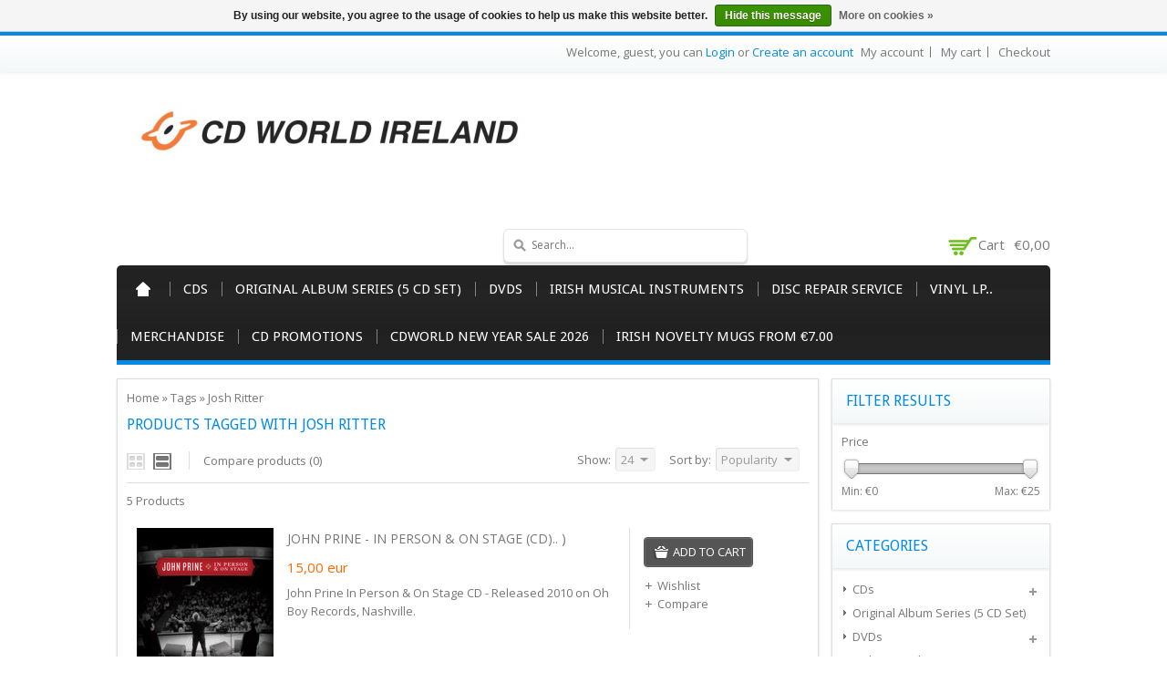

--- FILE ---
content_type: text/html;charset=utf-8
request_url: https://www.cdworld.ie/tags/josh-ritter/
body_size: 8509
content:
<!DOCTYPE html>
<!--[if lte IE 7]><html class="ie7" lang="en"><![endif]-->  
<!--[if IE 8]><html class="ie8" lang="en"><![endif]-->  
<!--[if IE 9]><html class="ie9" lang="en"><![endif]-->  

<html lang="en">
    <head>
    <meta charset="utf-8"/>
<!-- [START] 'blocks/head.rain' -->
<!--

  (c) 2008-2026 Lightspeed Netherlands B.V.
  http://www.lightspeedhq.com
  Generated: 26-01-2026 @ 13:11:05

-->
<link rel="canonical" href="https://www.cdworld.ie/tags/josh-ritter/"/>
<link rel="alternate" href="https://www.cdworld.ie/index.rss" type="application/rss+xml" title="New products"/>
<link href="https://cdn.webshopapp.com/assets/cookielaw.css?2025-02-20" rel="stylesheet" type="text/css"/>
<meta name="robots" content="noodp,noydir"/>
<meta name="google-site-verification" content="oB0bUoA7yit_dur7rYRhhuKOC_INVedhO8ciXP5piMk"/>
<meta property="og:url" content="https://www.cdworld.ie/tags/josh-ritter/?source=facebook"/>
<meta property="og:site_name" content="CDWorld.ie"/>
<meta property="og:title" content="Josh Ritter"/>
<meta property="og:description" content="CDWorld.ie is Ireland&#039;s largest Online Retailer for Music CDs and  Vinyl, Specialising in Irish Country, Irish Traditional, Irish Folk and Ballads. Over 40 year"/>
<!--[if lt IE 9]>
<script src="https://cdn.webshopapp.com/assets/html5shiv.js?2025-02-20"></script>
<![endif]-->
<!-- [END] 'blocks/head.rain' -->
    <title>Josh Ritter - CDWorld.ie</title>
    
    <!-- added by TM -->
    <!-- Palm -->
    <meta name="HandheldFriendly" content="True" />
    <!-- Windows -->
    <meta name="MobileOptimized" content="320" />
    <!-- Safari, Android, BB, Opera -->
    <meta name="viewport" content="width=device-width, initial-scale=1, minimum-scale=1, maximum-scale=1" />
    <meta name="apple-mobile-web-app-status-bar-style" content="black-translucent"/>
    <meta name="apple-mobile-web-app-capable" content="yes"/>
    <!-- Use the .htaccess and remove these lines to avoid edge case issues. -->
    <!-- End TM -->
    
    <meta name="description" content="CDWorld.ie is Ireland&#039;s largest Online Retailer for Music CDs and  Vinyl, Specialising in Irish Country, Irish Traditional, Irish Folk and Ballads. Over 40 year" />
    <meta name="keywords" content="Josh, Ritter, Irish Music, Irish CDs, CD Website, CD, Chart CDs, New Release CDs, Vinyl website, Vinyl, Pre-Order, Irish Country, Irish Traditional, Irish Folk and Ballads, Rock, Indie, Pop, Nostalgia, American Country, Jazz and Blues." />
    <link rel="shortcut icon" href="https://cdn.webshopapp.com/shops/134936/themes/96702/assets/favicon.ico?20241024211717" type="image/x-icon" />
    
   <!-- added by TM -->   
      <link rel="stylesheet" href='https://fonts.googleapis.com/css?family=Open%20Sans:400,700,700italic,400italic' />
        <link rel="stylesheet" href='https://fonts.googleapis.com/css?family=Droid%20Sans:400,700,700italic,400italic' />
         <link rel="stylesheet" href='https://fonts.googleapis.com/css?family=Droid%20Sans:400,700,700italic,400italic' />
      <!-- End TM -->  
    
    <link rel="stylesheet" href="https://cdn.webshopapp.com/shops/134936/themes/96702/assets/stylesheet.css?20241024211717" />
    <link rel="stylesheet" href="https://cdn.webshopapp.com/shops/134936/themes/96702/assets/settings.css?20241024211717" />
    <link rel="stylesheet" href="https://cdn.webshopapp.com/assets/jquery-fancybox-2-1-4.css?2025-02-20" />
    <link rel="stylesheet" href="https://cdn.webshopapp.com/assets/jquery-fancybox-2-1-4-thumbs.css?2025-02-20" />        
  <link rel="stylesheet" href="https://cdn.webshopapp.com/shops/134936/themes/96702/assets/custom.css?20241024211717" />
   
    
    <!-- Added by TM -->
    <link href="https://cdn.webshopapp.com/shops/134936/themes/96702/assets/flexslider.css?20241024211717" rel="stylesheet" type="text/css" />   
    <link href="https://cdn.webshopapp.com/shops/134936/themes/96702/assets/carousel.css?20241024211717" rel="stylesheet" type="text/css" />
    <link href="https://cdn.webshopapp.com/shops/134936/themes/96702/assets/tmcustom.css?20241024211717" rel="stylesheet" type="text/css" />  
  <link href="https://cdn.webshopapp.com/shops/134936/themes/96702/assets/gui.css?20241024211717" rel="stylesheet" type="text/css"/> 
    
    <link href="https://cdn.webshopapp.com/shops/134936/themes/96702/assets/responsive.css?20241024211717" rel="stylesheet" type="text/css" />
      <!-- End TM -->
    
    <script src="https://cdn.webshopapp.com/assets/jquery-1-9-1.js?2025-02-20"></script>
    <script src="https://cdn.webshopapp.com/assets/jquery-migrate-1-1-1.js?2025-02-20"></script>
    <script src="https://cdn.webshopapp.com/assets/jquery-ui-1-10-1.js?2025-02-20"></script>
    <script src="https://cdn.webshopapp.com/assets/jquery-fancybox-2-1-4.js?2025-02-20"></script>
    <script src="https://cdn.webshopapp.com/assets/jquery-fancybox-2-1-4-thumbs.js?2025-02-20"></script>
    <script src="https://cdn.webshopapp.com/assets/jquery-zoom-1-7-0.js?2025-02-20"></script>
   <script src="https://cdn.webshopapp.com/assets/jquery-jcarousel-0-3-0.js?2025-02-20"></script>
    <script src="https://cdn.webshopapp.com/shops/134936/themes/96702/assets/playful.js?20241024211717"></script>
    
    <!-- Added by TM -->
    <script src="https://cdn.webshopapp.com/shops/134936/themes/96702/assets/flexslider-2-1-0-min.js?20241024211717" type="text/javascript"></script>
    <script src="https://cdn.webshopapp.com/shops/134936/themes/96702/assets/carousel-min.js?20241024211717" type="text/javascript"></script>
    <script src="https://cdn.webshopapp.com/shops/134936/themes/96702/assets/megnor-min.js?20241024211717" type="text/javascript"></script>
    <script src="https://cdn.webshopapp.com/shops/134936/themes/96702/assets/custom.js?20241024211717" type="text/javascript"></script>
    
     <script src="https://cdn.webshopapp.com/shops/134936/themes/96702/assets/responsive.js?20241024211717" type="text/javascript"></script>
      <script src="https://cdn.webshopapp.com/shops/134936/themes/96702/assets/jquery-custom-min.js?20241024211717" type="text/javascript"></script>
    <script src="https://cdn.webshopapp.com/shops/134936/themes/96702/assets/scrolltop-min.js?20241024211717" type="text/javascript"></script>
    <script src="https://cdn.webshopapp.com/shops/134936/themes/96702/assets/jstree-min.js?20241024211717" type="text/javascript"></script>
    <script src="https://cdn.webshopapp.com/shops/134936/themes/96702/assets/doubletaptogo.js?20241024211717" type="text/javascript"></script>
    <script type="text/javascript">
      $(window).load(function(){
        $('.flexslider').flexslider({
          animation : 'fade',     
          slideshowSpeed :3000,   
          pauseOnHover:"5",
      slideshow:1,
          start: function(slider){
          $('body').removeClass('loading');
          }
        });
        });
    </script>
    <!-- End TM -->
</head>

<body>
  <div id="gridsystem" class="hide"></div>
  <div class="wrapper layout-fluid border-">
      
    <header class="header clearfix">
      <div class="headertop">
        <div class="wrapper_inner">
          <div class="header_top_left">
                    
          </div>
          <div class="header_top_right">
            <div class="shopnav">
                              <p>Welcome, guest, you can <a href="https://www.cdworld.ie/account/">Login</a> or <a href="https://www.cdworld.ie/account/register/">Create an account</a></p>
                      <div class="tm_headerlinkmenu">
          <div class="tm_headerlinks_inner">
          <div class="headertoggle_img">&nbsp;</div>
           </div>
          <ul class="header-links">
            <li><a href="https://www.cdworld.ie/account/" title="My account">My account</a></li>
            <li><a href="https://www.cdworld.ie/cart/" title="My cart">My cart</a></li>
            <li class="last"><a href="https://www.cdworld.ie/checkout/" title="Checkout">Checkout</a></li>
          </ul><!-- headerlinks -->
        </div>
            </div> <!-- shonav -->
          </div>
        </div>
      </div> <!-- headertop -->
      
      <div class="headerbottom">
        <div class="wrapper_inner">
          
          <h1 class="main_logo">
          <a href="https://www.cdworld.ie/" class="logo" title="CDWorld.ie">
            <img src="https://cdn.webshopapp.com/shops/134936/themes/96702/assets/logo.png?20241024211717" alt="CDWorld.ie" />
          </a>
          </h1>
          <div class="headerbottom_right">
          
            <div class="topnav">
              
              <div class="search tui clearfix">
                <form action="https://www.cdworld.ie/search/" method="get">
                <input type="text" name="q" autocomplete="off" value="" placeholder="Search..." x-webkit-speech="x-webkit-speech" />
                </form>
              </div>
              
              <div class="autocomplete">
                <div class="arrow"></div>
                <div class="products products-livesearch"></div>
                <div class="more"><a href="#">View all results <span>(0)</span></a></div>
                <div class="notfound">No products found...</div>
              </div>
              
            </div> <!-- tonav -->
    
            <div class="cart">
              <a href="https://www.cdworld.ie/cart/" title="My cart">
                <i></i>
                <small>Cart</small>
                <span>€0,00</span>
              </a>
                          </div> <!-- cart -->
            
          </div>
        
        </div> <!-- container -->
      </div> <!-- wrapper_inner -->
      
          
          
          <nav class="categories">
            <div class="wrapper_inner">
      <div id="menu" class="main-menu">
               <div class="nav-responsive" style="display: none;"><span>Menu</span><div class="expandable"></div></div>
        <ul class="main-navigation clearfix">
              <li class="home"><a href="https://www.cdworld.ie/" title="Home">Home</a></li>
                                <li><a href="https://www.cdworld.ie/cds/" class="main" title="CDs">CDs</a>
                                    <ul>
                    <li class="arrow"></li>
                                              <li><a href="https://www.cdworld.ie/cds/pre-order-cd/"  title="Pre-Order CD">Pre-Order CD </a>
                                                </li>
                                              <li><a href="https://www.cdworld.ie/cds/new-release-cd/"  title="New Release CD">New Release CD </a>
                                                </li>
                                              <li><a href="https://www.cdworld.ie/cds/chart-cd/"  title="Chart CD">Chart CD </a>
                                                </li>
                                              <li><a href="https://www.cdworld.ie/cds/irish-cd-specials/"  title="Irish CD Specials">Irish CD Specials </a>
                                                </li>
                                              <li><a href="https://www.cdworld.ie/cds/cd-specials/"  title="CD Specials !!!!">CD Specials !!!! </a>
                                                </li>
                                              <li><a href="https://www.cdworld.ie/cds/blues/"  title="Blues">Blues </a>
                                                </li>
                                              <li><a href="https://www.cdworld.ie/cds/irish-country-traditional-folk-ballads/"  title="Irish (Country/Traditional/Folk/Ballads)">Irish (Country/Traditional/Folk/Ballads) </a>
                                                  <ul>
                                                        <li><a href="https://www.cdworld.ie/cds/irish-country-traditional-folk-ballads/irish-cd-box-set/"  title="Irish CD Box Set">Irish CD Box Set </a></li>
                                                      </ul>
                                                </li>
                                              <li><a href="https://www.cdworld.ie/cds/irish-comedy/"  title="Irish Comedy">Irish Comedy </a>
                                                </li>
                                              <li><a href="https://www.cdworld.ie/cds/rock/"  title="Rock">Rock </a>
                                                </li>
                                              <li><a href="https://www.cdworld.ie/cds/pop-music-cds/"  title="Pop Music CDs">Pop Music CDs </a>
                                                </li>
                                              <li><a href="https://www.cdworld.ie/cds/indie-alternative/"  title="Indie / Alternative">Indie / Alternative </a>
                                                </li>
                                              <li><a href="https://www.cdworld.ie/country-bluegrass-americana/"  title="Country / Bluegrass / Americana">Country / Bluegrass / Americana </a>
                                                </li>
                                              <li><a href="https://www.cdworld.ie/rap-hip-hop-r-b/"  title="Rap/Hip Hop/R&amp;B">Rap/Hip Hop/R&amp;B </a>
                                                </li>
                                              <li><a href="https://www.cdworld.ie/reggae-ska/"  title="Reggae/Ska">Reggae/Ska </a>
                                                </li>
                                              <li><a href="https://www.cdworld.ie/dance-electronic-3481762/"  title="Dance &amp; Electronic">Dance &amp; Electronic </a>
                                                </li>
                                              <li><a href="https://www.cdworld.ie/nostalgia/"  title="Nostalgia">Nostalgia </a>
                                                </li>
                                              <li><a href="https://www.cdworld.ie/jazz/"  title="Jazz">Jazz </a>
                                                </li>
                                              <li><a href="https://www.cdworld.ie/classical-opera/"  title="Classical &amp; Opera">Classical &amp; Opera </a>
                                                </li>
                                              <li><a href="https://www.cdworld.ie/compilations/"  title="Compilations">Compilations </a>
                                                  <ul>
                                                        <li><a href="https://www.cdworld.ie/compilations/dance-electronic/"  title="Dance/Electronic">Dance/Electronic </a></li>
                                                        <li><a href="https://www.cdworld.ie/compilations/scottish/"  title="Scottish">Scottish </a></li>
                                                        <li><a href="https://www.cdworld.ie/compilations/irish-compilation-cds/"  title="Irish Compilation CDs">Irish Compilation CDs </a></li>
                                                        <li><a href="https://www.cdworld.ie/compilations/i-just-love/"  title="I Just Love">I Just Love </a></li>
                                                        <li><a href="https://www.cdworld.ie/compilations/100-hits/"  title="100 Hits">100 Hits </a></li>
                                                        <li><a href="https://www.cdworld.ie/compilations/now-thats-what-i-call/"  title="Now That&#039;s What I Call">Now That&#039;s What I Call </a></li>
                                                      </ul>
                                                </li>
                                              <li><a href="https://www.cdworld.ie/soundtracks/"  title="Soundtracks">Soundtracks </a>
                                                </li>
                                              <li><a href="https://www.cdworld.ie/religious-gospel/"  title="Religious &amp; Gospel">Religious &amp; Gospel </a>
                                                </li>
                                              <li><a href="https://www.cdworld.ie/relaxation-meditation/"  title="Relaxation &amp; Meditation ">Relaxation &amp; Meditation  </a>
                                                </li>
                                              <li><a href="https://www.cdworld.ie/christmas/"  title="Christmas">Christmas </a>
                                                </li>
                                              <li><a href="https://www.cdworld.ie/cds/childrens-cds/"  title="Children&#039;s CDs">Children&#039;s CDs </a>
                                                </li>
                                              <li><a href="https://www.cdworld.ie/other/"  title="Other">Other </a>
                                                </li>
                                              <li><a href="https://www.cdworld.ie/cds/folk/"  title="Folk">Folk </a>
                                                </li>
                                              <li><a href="https://www.cdworld.ie/cds/soul/"  title="Soul">Soul </a>
                                                </li>
                                          </ul>
                                  </li>
                                <li><a href="https://www.cdworld.ie/original-album-series-5-cd-set/" class="main" title="Original Album Series (5 CD Set)">Original Album Series (5 CD Set)</a>
                                  </li>
                                <li><a href="https://www.cdworld.ie/dvds/" class="main" title="DVDs">DVDs</a>
                                    <ul>
                    <li class="arrow"></li>
                                              <li><a href="https://www.cdworld.ie/dvds/irish/"  title="Irish">Irish </a>
                                                  <ul>
                                                        <li><a href="https://www.cdworld.ie/dvds/irish/irish-comedy-dvd/"  title="Irish Comedy DVD">Irish Comedy DVD </a></li>
                                                        <li><a href="https://www.cdworld.ie/dvds/irish/music/"  title="Music">Music </a></li>
                                                        <li><a href="https://www.cdworld.ie/dvds/irish/movies-television/"  title="Movies &amp; Television">Movies &amp; Television </a></li>
                                                        <li><a href="https://www.cdworld.ie/dvds/irish/history-culture/"  title="History &amp; Culture">History &amp; Culture </a></li>
                                                        <li><a href="https://www.cdworld.ie/dvds/irish/dancing/"  title="Dancing">Dancing </a></li>
                                                      </ul>
                                                </li>
                                              <li><a href="https://www.cdworld.ie/dvds/music/"  title="Music ">Music  </a>
                                                </li>
                                              <li><a href="https://www.cdworld.ie/farming-dvd/"  title="Farming DVD">Farming DVD </a>
                                                </li>
                                              <li><a href="https://www.cdworld.ie/childrens-dvds/"  title="Children&#039;s DVDs">Children&#039;s DVDs </a>
                                                </li>
                                              <li><a href="https://www.cdworld.ie/dvds/miscellaneous/"  title="Miscellaneous">Miscellaneous </a>
                                                </li>
                                              <li><a href="https://www.cdworld.ie/dvds/blu-ray/"  title="Blu Ray">Blu Ray </a>
                                                </li>
                                          </ul>
                                  </li>
                                <li><a href="https://www.cdworld.ie/irish-musical-instruments/" class="main" title="Irish Musical Instruments">Irish Musical Instruments</a>
                                    <ul>
                    <li class="arrow"></li>
                                              <li><a href="https://www.cdworld.ie/irish-musical-instruments/irish-bodhran-beater/"  title="Irish Bodhran Beater    ">Irish Bodhran Beater     </a>
                                                </li>
                                              <li><a href="https://www.cdworld.ie/irish-musical-instruments/irish-bodhrans/"  title="Irish Bodhrans">Irish Bodhrans </a>
                                                </li>
                                              <li><a href="https://www.cdworld.ie/irish-musical-instruments/bodhran-conditioning-care-cream/"  title="Bodhran Conditioning Care Cream">Bodhran Conditioning Care Cream </a>
                                                </li>
                                              <li><a href="https://www.cdworld.ie/irish-musical-instruments/irish-music-books/"  title="Irish Music Books ">Irish Music Books  </a>
                                                </li>
                                              <li><a href="https://www.cdworld.ie/irish-musical-instruments/irish-tin-whistle/"  title="Irish Tin Whistle">Irish Tin Whistle </a>
                                                </li>
                                              <li><a href="https://www.cdworld.ie/irish-musical-instruments/bodhran-bag-cover/"  title="Bodhran Bag / Cover ">Bodhran Bag / Cover  </a>
                                                </li>
                                              <li><a href="https://www.cdworld.ie/ukuleles/"  title="Ukuleles">Ukuleles </a>
                                                </li>
                                              <li><a href="https://www.cdworld.ie/irish-musical-instruments/jaws-harp/"  title="Jaws Harp">Jaws Harp </a>
                                                </li>
                                              <li><a href="https://www.cdworld.ie/harmonicas/"  title="Harmonicas ">Harmonicas  </a>
                                                </li>
                                              <li><a href="https://www.cdworld.ie/waltons-irish-folk-session-bones/"  title="Waltons Irish Folk Session Bones">Waltons Irish Folk Session Bones </a>
                                                </li>
                                              <li><a href="https://www.cdworld.ie/irish-musical-instruments/waltons-irish-session-wooden-spoons/"  title="Waltons Irish Session Wooden Spoons">Waltons Irish Session Wooden Spoons </a>
                                                </li>
                                              <li><a href="https://www.cdworld.ie/irish-musical-instruments/waltons-irish-music-cds/"  title="Waltons Irish Music CDs">Waltons Irish Music CDs </a>
                                                </li>
                                              <li><a href="https://www.cdworld.ie/irish-musical-instruments/waltons-music-dvds/"  title="Waltons Music DVDs">Waltons Music DVDs </a>
                                                </li>
                                              <li><a href="https://www.cdworld.ie/irish-musical-instruments/miscellaneous/"  title="Miscellaneous">Miscellaneous </a>
                                                </li>
                                              <li><a href="https://www.cdworld.ie/irish-musical-instruments/percussion-instruments/"  title="Percussion Instruments">Percussion Instruments </a>
                                                </li>
                                          </ul>
                                  </li>
                                <li><a href="https://www.cdworld.ie/disc-repair-service/" class="main" title="Disc Repair Service">Disc Repair Service</a>
                                  </li>
                                <li><a href="https://www.cdworld.ie/vinyl-lp/" class="main" title="Vinyl LP..">Vinyl LP..</a>
                                    <ul>
                    <li class="arrow"></li>
                                              <li><a href="https://www.cdworld.ie/vinyl-lp/vinyl-lp/"  title="Vinyl LP.">Vinyl LP. </a>
                                                </li>
                                          </ul>
                                  </li>
                                <li><a href="https://www.cdworld.ie/merchandise/" class="main" title="Merchandise">Merchandise</a>
                                    <ul>
                    <li class="arrow"></li>
                                              <li><a href="https://www.cdworld.ie/merchandise/irish-county-stickers/"  title="Irish County Stickers">Irish County Stickers </a>
                                                </li>
                                              <li><a href="https://www.cdworld.ie/merchandise/bingo-mugs/"  title="Bingo Mugs">Bingo Mugs </a>
                                                </li>
                                              <li><a href="https://www.cdworld.ie/merchandise/irish-keyrings/"  title="Irish Keyrings ">Irish Keyrings  </a>
                                                </li>
                                              <li><a href="https://www.cdworld.ie/merchandise/stickers/"  title="Stickers">Stickers </a>
                                                </li>
                                              <li><a href="https://www.cdworld.ie/merchandise/irish-road-signs/"  title="Irish Road Signs">Irish Road Signs </a>
                                                </li>
                                              <li><a href="https://www.cdworld.ie/merchandise/bradys-irish-coffee/"  title="Brady&#039;s Irish Coffee ">Brady&#039;s Irish Coffee  </a>
                                                </li>
                                              <li><a href="https://www.cdworld.ie/merchandise/diecast-models/"  title="Diecast Models">Diecast Models </a>
                                                </li>
                                              <li><a href="https://www.cdworld.ie/merchandise/irish-novelty-mugs/"  title="Irish Novelty Mugs">Irish Novelty Mugs </a>
                                                </li>
                                              <li><a href="https://www.cdworld.ie/merchandise/irish-county-mugs/"  title="Irish County Mugs">Irish County Mugs </a>
                                                </li>
                                          </ul>
                                  </li>
                                <li><a href="https://www.cdworld.ie/cd-promotions/" class="main" title="CD Promotions">CD Promotions</a>
                                    <ul>
                    <li class="arrow"></li>
                                              <li><a href="https://www.cdworld.ie/cd-promotions/2-for-10/"  title="2 for €10">2 for €10 </a>
                                                </li>
                                              <li><a href="https://www.cdworld.ie/cd-promotions/irish-cd-specials-2026/"  title="Irish CD Specials 2026">Irish CD Specials 2026 </a>
                                                </li>
                                              <li><a href="https://www.cdworld.ie/cd-promotions/3-cds-for-10/"  title="3 CDs for €10">3 CDs for €10 </a>
                                                </li>
                                              <li><a href="https://www.cdworld.ie/cd-promotions/christmas-specials/"  title="Christmas Specials">Christmas Specials </a>
                                                </li>
                                              <li><a href="https://www.cdworld.ie/cd-promotions/3-for-25/"  title="3 for €25">3 for €25 </a>
                                                </li>
                                          </ul>
                                  </li>
                                <li><a href="https://www.cdworld.ie/cdworld-new-year-sale-2026/" class="main" title="CDWorld New Year Sale 2026">CDWorld New Year Sale 2026</a>
                                  </li>
                                <li><a href="https://www.cdworld.ie/irish-novelty-mugs-from-700/" class="main" title="Irish Novelty Mugs From €7.00">Irish Novelty Mugs From €7.00</a>
                                  </li>
                                                                              </ul>
             </div>
      </div>
          </nav> <!-- categories -->
      
    </header> <!-- header clearfix -->
    
    
    <section class="Container">
      <div class="container-inner">
            <div class="template-content template-collection">
  <div class="sidebar sidebar-right clearfix">
    <div class="sidebar-main">
    
   <div class="breadcrumbs">
      <a href="https://www.cdworld.ie/" title="Home">Home</a>
              &raquo; <a href="https://www.cdworld.ie/tags/">Tags</a>
              &raquo; <a href="https://www.cdworld.ie/tags/josh-ritter/">Josh Ritter</a>
          </div>
  <h1 class="category-title">Products tagged with Josh Ritter</h1>
       
  
            <div class="collection-options clearfix">
        <div class="collection-options-mode">
          <a href="https://www.cdworld.ie/tags/josh-ritter/?mode=grid" class="button-grid icon icon-16">
            <span class="icon-icon icon-icon-grid"></span>
          </a>
          <a href="https://www.cdworld.ie/tags/josh-ritter/" class="button-list icon icon-16 active">
            <span class="icon-icon icon-icon-list"></span>
          </a>
        </div>
        <div class="collection-options-compare">
          <a href="https://www.cdworld.ie/compare/" title="Compare products">Compare products (0)</a>
        </div>
        <div class="collection-options-sort">
          <span class="label">Sort by:</span>
          <div class="tui-dropdown">
            <span>Popularity</span>
            <ul>
                              <li><a href="https://www.cdworld.ie/tags/josh-ritter/" title="Popularity">Popularity</a></li>
                              <li><a href="https://www.cdworld.ie/tags/josh-ritter/?sort=newest" title="Newest products">Newest products</a></li>
                              <li><a href="https://www.cdworld.ie/tags/josh-ritter/?sort=lowest" title="Lowest price">Lowest price</a></li>
                              <li><a href="https://www.cdworld.ie/tags/josh-ritter/?sort=highest" title="Highest price">Highest price</a></li>
                              <li><a href="https://www.cdworld.ie/tags/josh-ritter/?sort=asc" title="Name ascending">Name ascending</a></li>
                              <li><a href="https://www.cdworld.ie/tags/josh-ritter/?sort=desc" title="Name descending">Name descending</a></li>
                          </ul>
          </div>
        </div>
                <div class="collection-options-limit">
          <span class="label">Show:</span>
          <div class="tui-dropdown">
            <span>24</span>
            <ul>
                              <li><a href="https://www.cdworld.ie/tags/josh-ritter/?limit=4" title="4">4</a></li>
                              <li><a href="https://www.cdworld.ie/tags/josh-ritter/?limit=8" title="8">8</a></li>
                              <li><a href="https://www.cdworld.ie/tags/josh-ritter/?limit=12" title="12">12</a></li>
                              <li><a href="https://www.cdworld.ie/tags/josh-ritter/?limit=16" title="16">16</a></li>
                              <li><a href="https://www.cdworld.ie/tags/josh-ritter/?limit=20" title="20">20</a></li>
                              <li><a href="https://www.cdworld.ie/tags/josh-ritter/" title="24">24</a></li>
                          </ul>
          </div>
        </div>
              </div>
      <div class="collection-nav clearfix">
        <div class="collection-nav-total">5 Products</div>
      </div>
      <div id="collectionProductsContainer">
              <div class="products products-list clearfix">
      <div class="products-loader">Loading...</div>
                            <div class="product clearfix">
    
        <div class="list-left"> 
        <a href="https://www.cdworld.ie/john-prine-in-person-on-stage-cd.html" title="JOHN PRINE - IN PERSON &amp; ON STAGE (CD).. )"><img src="https://cdn.webshopapp.com/shops/134936/files/328922813/150x150x2/john-prine-in-person-on-stage-cd.jpg" width="150" height="150" alt="JOHN PRINE - IN PERSON &amp; ON STAGE (CD).. )" /></a> 
     </div><!-- Product List Left -->
     
      <div class="list-center">  
          <h3><a href="https://www.cdworld.ie/john-prine-in-person-on-stage-cd.html" title="JOHN PRINE - IN PERSON &amp; ON STAGE (CD).. )">JOHN PRINE - IN PERSON &amp; ON STAGE (CD).. )</a></h3>
         
                    <p class="price price-len4"><span class="border">15,00
                 <span class="currency">EUR</span></span></p>
                           <p class="description">John Prine In Person &amp; On Stage CD - Released 2010 on Oh Boy Records, Nashville.</p>
         </div><!-- Product List Center -->
     
     <div class="list-right">  
          <div class="actions">
            <a href="https://www.cdworld.ie/cart/add/220311417/" class="button-add" title="Add to cart">
               <span class="cart">
              Add to cart
              </span>
            </a>
            <a href="https://www.cdworld.ie/account/wishlistAdd/108912069/" class="button-wishlist icon icon-10" title="Add to wishlist">
              <span class="icon-icon icon-icon-add"></span>
              Wishlist
            </a>
            <a href="https://www.cdworld.ie/compare/add/220311417/" class="button-compare icon icon-10" title="Add to comparison">
              <span class="icon-icon icon-icon-add"></span>
              Compare
            </a>
          </div><!-- Product List Right -->
      </div>
        </div>
                      <div class="product clearfix">
    
        <div class="list-left"> 
        <a href="https://www.cdworld.ie/josh-ritter-fever-breaks-lp.html" title="JOSH RITTER - FEVER BREAKS (Vinyl LP)."><img src="https://cdn.webshopapp.com/shops/134936/files/255754556/150x150x2/josh-ritter-fever-breaks-vinyl-lp.jpg" width="150" height="150" alt="JOSH RITTER - FEVER BREAKS (Vinyl LP)." /></a> 
     </div><!-- Product List Left -->
     
      <div class="list-center">  
          <h3><a href="https://www.cdworld.ie/josh-ritter-fever-breaks-lp.html" title="JOSH RITTER - FEVER BREAKS (Vinyl LP).">JOSH RITTER - FEVER BREAKS (Vinyl LP).</a></h3>
         
                    <p class="price price-len4"><span class="border">22,00
                 <span class="currency">EUR</span></span></p>
                           <p class="description">Released 26th April 2019.</p>
         </div><!-- Product List Center -->
     
     <div class="list-right">  
          <div class="actions">
            <a href="https://www.cdworld.ie/cart/add/173401970/" class="button-add" title="Add to cart">
               <span class="cart">
              Add to cart
              </span>
            </a>
            <a href="https://www.cdworld.ie/account/wishlistAdd/87662621/" class="button-wishlist icon icon-10" title="Add to wishlist">
              <span class="icon-icon icon-icon-add"></span>
              Wishlist
            </a>
            <a href="https://www.cdworld.ie/compare/add/173401970/" class="button-compare icon icon-10" title="Add to comparison">
              <span class="icon-icon icon-icon-add"></span>
              Compare
            </a>
          </div><!-- Product List Right -->
      </div>
        </div>
                      <div class="product clearfix">
    
        <div class="list-left"> 
        <a href="https://www.cdworld.ie/josh-ritter-fever-breaks-cd.html" title="JOSH RITTER - FEVER BREAKS (CD).  )"><img src="https://cdn.webshopapp.com/shops/134936/files/252483353/150x150x2/josh-ritter-fever-breaks-cd.jpg" width="150" height="150" alt="JOSH RITTER - FEVER BREAKS (CD).  )" /></a> 
     </div><!-- Product List Left -->
     
      <div class="list-center">  
          <h3><a href="https://www.cdworld.ie/josh-ritter-fever-breaks-cd.html" title="JOSH RITTER - FEVER BREAKS (CD).  )">JOSH RITTER - FEVER BREAKS (CD).  )</a></h3>
         
                    <p class="price price-len4"><span class="border">13,00
                 <span class="currency">EUR</span></span></p>
                           <p class="description">Released 26th April 2019.</p>
         </div><!-- Product List Center -->
     
     <div class="list-right">  
          <div class="actions">
            <a href="https://www.cdworld.ie/cart/add/171139250/" class="button-add" title="Add to cart">
               <span class="cart">
              Add to cart
              </span>
            </a>
            <a href="https://www.cdworld.ie/account/wishlistAdd/86742752/" class="button-wishlist icon icon-10" title="Add to wishlist">
              <span class="icon-icon icon-icon-add"></span>
              Wishlist
            </a>
            <a href="https://www.cdworld.ie/compare/add/171139250/" class="button-compare icon icon-10" title="Add to comparison">
              <span class="icon-icon icon-icon-add"></span>
              Compare
            </a>
          </div><!-- Product List Right -->
      </div>
        </div>
                      <div class="product clearfix">
    
        <div class="list-left"> 
        <a href="https://www.cdworld.ie/josh-ritter-gathering-cd.html" title="JOSH RITTER - GATHERING (CD)."><img src="https://cdn.webshopapp.com/shops/134936/files/252468152/150x150x2/josh-ritter-gathering-cd.jpg" width="150" height="150" alt="JOSH RITTER - GATHERING (CD)." /></a> 
     </div><!-- Product List Left -->
     
      <div class="list-center">  
          <h3><a href="https://www.cdworld.ie/josh-ritter-gathering-cd.html" title="JOSH RITTER - GATHERING (CD).">JOSH RITTER - GATHERING (CD).</a></h3>
         
                    <p class="price price-len4"><span class="border">12,00
                 <span class="currency">EUR</span></span></p>
                           <p class="description">Released 22nd September 2017.</p>
         </div><!-- Product List Center -->
     
     <div class="list-right">  
          <div class="actions">
            <a href="https://www.cdworld.ie/cart/add/171137009/" class="button-add" title="Add to cart">
               <span class="cart">
              Add to cart
              </span>
            </a>
            <a href="https://www.cdworld.ie/account/wishlistAdd/86741606/" class="button-wishlist icon icon-10" title="Add to wishlist">
              <span class="icon-icon icon-icon-add"></span>
              Wishlist
            </a>
            <a href="https://www.cdworld.ie/compare/add/171137009/" class="button-compare icon icon-10" title="Add to comparison">
              <span class="icon-icon icon-icon-add"></span>
              Compare
            </a>
          </div><!-- Product List Right -->
      </div>
        </div>
                      <div class="product clearfix">
    
        <div class="list-left"> 
        <a href="https://www.cdworld.ie/josh-ritter-sermon-on-the-rocks.html" title="JOSH RITTER - SERMON ON THE ROCKS (CD)...."><img src="https://cdn.webshopapp.com/shops/134936/files/451220380/150x150x2/josh-ritter-sermon-on-the-rocks-cd.jpg" width="150" height="150" alt="JOSH RITTER - SERMON ON THE ROCKS (CD)...." /></a> 
     </div><!-- Product List Left -->
     
      <div class="list-center">  
          <h3><a href="https://www.cdworld.ie/josh-ritter-sermon-on-the-rocks.html" title="JOSH RITTER - SERMON ON THE ROCKS (CD)....">JOSH RITTER - SERMON ON THE ROCKS (CD)....</a></h3>
         
                    <p class="price price-len4"><span class="border">15,00
                 <span class="currency">EUR</span></span></p>
                           <p class="description">Josh Ritter Sermon On The Rocks CD released 2015 on Pytheas Recordings.</p>
         </div><!-- Product List Center -->
     
     <div class="list-right">  
          <div class="actions">
            <a href="https://www.cdworld.ie/cart/add/50114716/" class="button-add" title="Add to cart">
               <span class="cart">
              Add to cart
              </span>
            </a>
            <a href="https://www.cdworld.ie/account/wishlistAdd/28002528/" class="button-wishlist icon icon-10" title="Add to wishlist">
              <span class="icon-icon icon-icon-add"></span>
              Wishlist
            </a>
            <a href="https://www.cdworld.ie/compare/add/50114716/" class="button-compare icon icon-10" title="Add to comparison">
              <span class="icon-icon icon-icon-add"></span>
              Compare
            </a>
          </div><!-- Product List Right -->
      </div>
        </div>
          </div>
        </div>

                      <div class="collection-pagination">
          <div class="info">Page 1 of 1</div>
            <ul>
                                                                            <li class="number active"><a href="https://www.cdworld.ie/tags/josh-ritter/">1</a></li>
                                                                </ul>
          <div class="clear"></div>
        </div>
                </div>
    <div class="sidebar-side">
        <form action="https://www.cdworld.ie/tags/josh-ritter/" method="get" id="filter_form">
    <input type="hidden" name="mode" value="list" id="filter_form_mode" />
    <input type="hidden" name="limit" value="24" id="filter_form_limit" />
    <input type="hidden" name="sort" value="popular" id="filter_form_sort" />
    <input type="hidden" name="max" value="25" id="filter_form_max" />
    <input type="hidden" name="min" value="0" id="filter_form_min" />
    <div class="sidebar-box">
      <h2>Filter results</h2>
    <div class="sldebox-content">
            <div class="sidebar-box-filter">
        <h4>Price</h4>
        <div class="sidebar-filter">
          <div class="sidebar-filter-slider">
            <div id="collection-filter-price" class=""></div>
          </div>
          <div class="sidebar-filter-range clearfix">
            <div class="min">Min: €<span>0</span></div>
            <div class="max">Max: €<span>25</span></div>
          </div>
        </div>
      </div>
          </div>
    </div>
  </form>

  <script type="text/javascript">
    $(function(){
      $('#filter_form input, #filter_form select').change(function(){
        $(this).closest('form').submit();
      });

      $("#collection-filter-price").slider({
        range: true,
        min: 0,
        max: 25,
        values: [0, 25],
        step: 1,
        slide: function( event, ui){
          $('.sidebar-filter-range .min span').html(ui.values[0]);
          $('.sidebar-filter-range .max span').html(ui.values[1]);

          $('#filter_form_min').val(ui.values[0]);
          $('#filter_form_max').val(ui.values[1]);
        },
        stop: function(event, ui){
          $('#filter_form').submit();
        }
      });
    });
  </script>
<div class="sidebar-box">
  <h2>Categories</h2>
  <div class="sldebox-content">
  <ul class="category-sidebox treeview-list">
           <li><span class="arrow"></span><a href="https://www.cdworld.ie/cds/" title="CDs">CDs </a>
            <ul>
                      <li ><span class="arrow"></span><a href="https://www.cdworld.ie/cds/pre-order-cd/" title="Pre-Order CD">Pre-Order CD </a>
                      </li>
                      <li ><span class="arrow"></span><a href="https://www.cdworld.ie/cds/new-release-cd/" title="New Release CD">New Release CD </a>
                      </li>
                      <li ><span class="arrow"></span><a href="https://www.cdworld.ie/cds/chart-cd/" title="Chart CD">Chart CD </a>
                      </li>
                      <li ><span class="arrow"></span><a href="https://www.cdworld.ie/cds/irish-cd-specials/" title="Irish CD Specials">Irish CD Specials </a>
                      </li>
                      <li ><span class="arrow"></span><a href="https://www.cdworld.ie/cds/cd-specials/" title="CD Specials !!!!">CD Specials !!!! </a>
                      </li>
                      <li ><span class="arrow"></span><a href="https://www.cdworld.ie/cds/blues/" title="Blues">Blues </a>
                      </li>
                      <li ><span class="arrow"></span><a href="https://www.cdworld.ie/cds/irish-country-traditional-folk-ballads/" title="Irish (Country/Traditional/Folk/Ballads)">Irish (Country/Traditional/Folk/Ballads) </a>
                      </li>
                      <li ><span class="arrow"></span><a href="https://www.cdworld.ie/cds/irish-comedy/" title="Irish Comedy">Irish Comedy </a>
                      </li>
                      <li ><span class="arrow"></span><a href="https://www.cdworld.ie/cds/rock/" title="Rock">Rock </a>
                      </li>
                      <li ><span class="arrow"></span><a href="https://www.cdworld.ie/cds/pop-music-cds/" title="Pop Music CDs">Pop Music CDs </a>
                      </li>
                      <li ><span class="arrow"></span><a href="https://www.cdworld.ie/cds/indie-alternative/" title="Indie / Alternative">Indie / Alternative </a>
                      </li>
                      <li ><span class="arrow"></span><a href="https://www.cdworld.ie/country-bluegrass-americana/" title="Country / Bluegrass / Americana">Country / Bluegrass / Americana </a>
                      </li>
                      <li ><span class="arrow"></span><a href="https://www.cdworld.ie/rap-hip-hop-r-b/" title="Rap/Hip Hop/R&amp;B">Rap/Hip Hop/R&amp;B </a>
                      </li>
                      <li ><span class="arrow"></span><a href="https://www.cdworld.ie/reggae-ska/" title="Reggae/Ska">Reggae/Ska </a>
                      </li>
                      <li ><span class="arrow"></span><a href="https://www.cdworld.ie/dance-electronic-3481762/" title="Dance &amp; Electronic">Dance &amp; Electronic </a>
                      </li>
                      <li ><span class="arrow"></span><a href="https://www.cdworld.ie/nostalgia/" title="Nostalgia">Nostalgia </a>
                      </li>
                      <li ><span class="arrow"></span><a href="https://www.cdworld.ie/jazz/" title="Jazz">Jazz </a>
                      </li>
                      <li ><span class="arrow"></span><a href="https://www.cdworld.ie/classical-opera/" title="Classical &amp; Opera">Classical &amp; Opera </a>
                      </li>
                      <li ><span class="arrow"></span><a href="https://www.cdworld.ie/compilations/" title="Compilations">Compilations </a>
                      </li>
                      <li ><span class="arrow"></span><a href="https://www.cdworld.ie/soundtracks/" title="Soundtracks">Soundtracks </a>
                      </li>
                      <li ><span class="arrow"></span><a href="https://www.cdworld.ie/religious-gospel/" title="Religious &amp; Gospel">Religious &amp; Gospel </a>
                      </li>
                      <li ><span class="arrow"></span><a href="https://www.cdworld.ie/relaxation-meditation/" title="Relaxation &amp; Meditation ">Relaxation &amp; Meditation  </a>
                      </li>
                      <li ><span class="arrow"></span><a href="https://www.cdworld.ie/christmas/" title="Christmas">Christmas </a>
                      </li>
                      <li ><span class="arrow"></span><a href="https://www.cdworld.ie/cds/childrens-cds/" title="Children&#039;s CDs">Children&#039;s CDs </a>
                      </li>
                      <li ><span class="arrow"></span><a href="https://www.cdworld.ie/other/" title="Other">Other </a>
                      </li>
                      <li ><span class="arrow"></span><a href="https://www.cdworld.ie/cds/folk/" title="Folk">Folk </a>
                      </li>
                      <li ><span class="arrow"></span><a href="https://www.cdworld.ie/cds/soul/" title="Soul">Soul </a>
                      </li>
                  </ul>
           </li>
           <li><span class="arrow"></span><a href="https://www.cdworld.ie/original-album-series-5-cd-set/" title="Original Album Series (5 CD Set)">Original Album Series (5 CD Set) </a>
              </li>
           <li><span class="arrow"></span><a href="https://www.cdworld.ie/dvds/" title="DVDs">DVDs </a>
            <ul>
                      <li ><span class="arrow"></span><a href="https://www.cdworld.ie/dvds/irish/" title="Irish">Irish </a>
                      </li>
                      <li ><span class="arrow"></span><a href="https://www.cdworld.ie/dvds/music/" title="Music ">Music  </a>
                      </li>
                      <li ><span class="arrow"></span><a href="https://www.cdworld.ie/farming-dvd/" title="Farming DVD">Farming DVD </a>
                      </li>
                      <li ><span class="arrow"></span><a href="https://www.cdworld.ie/childrens-dvds/" title="Children&#039;s DVDs">Children&#039;s DVDs </a>
                      </li>
                      <li ><span class="arrow"></span><a href="https://www.cdworld.ie/dvds/miscellaneous/" title="Miscellaneous">Miscellaneous </a>
                      </li>
                      <li ><span class="arrow"></span><a href="https://www.cdworld.ie/dvds/blu-ray/" title="Blu Ray">Blu Ray </a>
                      </li>
                  </ul>
           </li>
           <li><span class="arrow"></span><a href="https://www.cdworld.ie/irish-musical-instruments/" title="Irish Musical Instruments">Irish Musical Instruments </a>
            <ul>
                      <li ><span class="arrow"></span><a href="https://www.cdworld.ie/irish-musical-instruments/irish-bodhran-beater/" title="Irish Bodhran Beater    ">Irish Bodhran Beater     </a>
                      </li>
                      <li ><span class="arrow"></span><a href="https://www.cdworld.ie/irish-musical-instruments/irish-bodhrans/" title="Irish Bodhrans">Irish Bodhrans </a>
                      </li>
                      <li ><span class="arrow"></span><a href="https://www.cdworld.ie/irish-musical-instruments/bodhran-conditioning-care-cream/" title="Bodhran Conditioning Care Cream">Bodhran Conditioning Care Cream </a>
                      </li>
                      <li ><span class="arrow"></span><a href="https://www.cdworld.ie/irish-musical-instruments/irish-music-books/" title="Irish Music Books ">Irish Music Books  </a>
                      </li>
                      <li ><span class="arrow"></span><a href="https://www.cdworld.ie/irish-musical-instruments/irish-tin-whistle/" title="Irish Tin Whistle">Irish Tin Whistle </a>
                      </li>
                      <li ><span class="arrow"></span><a href="https://www.cdworld.ie/irish-musical-instruments/bodhran-bag-cover/" title="Bodhran Bag / Cover ">Bodhran Bag / Cover  </a>
                      </li>
                      <li ><span class="arrow"></span><a href="https://www.cdworld.ie/ukuleles/" title="Ukuleles">Ukuleles </a>
                      </li>
                      <li ><span class="arrow"></span><a href="https://www.cdworld.ie/irish-musical-instruments/jaws-harp/" title="Jaws Harp">Jaws Harp </a>
                      </li>
                      <li ><span class="arrow"></span><a href="https://www.cdworld.ie/harmonicas/" title="Harmonicas ">Harmonicas  </a>
                      </li>
                      <li ><span class="arrow"></span><a href="https://www.cdworld.ie/waltons-irish-folk-session-bones/" title="Waltons Irish Folk Session Bones">Waltons Irish Folk Session Bones </a>
                      </li>
                      <li ><span class="arrow"></span><a href="https://www.cdworld.ie/irish-musical-instruments/waltons-irish-session-wooden-spoons/" title="Waltons Irish Session Wooden Spoons">Waltons Irish Session Wooden Spoons </a>
                      </li>
                      <li ><span class="arrow"></span><a href="https://www.cdworld.ie/irish-musical-instruments/waltons-irish-music-cds/" title="Waltons Irish Music CDs">Waltons Irish Music CDs </a>
                      </li>
                      <li ><span class="arrow"></span><a href="https://www.cdworld.ie/irish-musical-instruments/waltons-music-dvds/" title="Waltons Music DVDs">Waltons Music DVDs </a>
                      </li>
                      <li ><span class="arrow"></span><a href="https://www.cdworld.ie/irish-musical-instruments/miscellaneous/" title="Miscellaneous">Miscellaneous </a>
                      </li>
                      <li ><span class="arrow"></span><a href="https://www.cdworld.ie/irish-musical-instruments/percussion-instruments/" title="Percussion Instruments">Percussion Instruments </a>
                      </li>
                  </ul>
           </li>
           <li><span class="arrow"></span><a href="https://www.cdworld.ie/disc-repair-service/" title="Disc Repair Service">Disc Repair Service </a>
              </li>
           <li><span class="arrow"></span><a href="https://www.cdworld.ie/vinyl-lp/" title="Vinyl LP..">Vinyl LP.. </a>
            <ul>
                      <li ><span class="arrow"></span><a href="https://www.cdworld.ie/vinyl-lp/vinyl-lp/" title="Vinyl LP.">Vinyl LP. </a>
                      </li>
                  </ul>
           </li>
           <li><span class="arrow"></span><a href="https://www.cdworld.ie/merchandise/" title="Merchandise">Merchandise </a>
            <ul>
                      <li ><span class="arrow"></span><a href="https://www.cdworld.ie/merchandise/irish-county-stickers/" title="Irish County Stickers">Irish County Stickers </a>
                      </li>
                      <li ><span class="arrow"></span><a href="https://www.cdworld.ie/merchandise/bingo-mugs/" title="Bingo Mugs">Bingo Mugs </a>
                      </li>
                      <li ><span class="arrow"></span><a href="https://www.cdworld.ie/merchandise/irish-keyrings/" title="Irish Keyrings ">Irish Keyrings  </a>
                      </li>
                      <li ><span class="arrow"></span><a href="https://www.cdworld.ie/merchandise/stickers/" title="Stickers">Stickers </a>
                      </li>
                      <li ><span class="arrow"></span><a href="https://www.cdworld.ie/merchandise/irish-road-signs/" title="Irish Road Signs">Irish Road Signs </a>
                      </li>
                      <li ><span class="arrow"></span><a href="https://www.cdworld.ie/merchandise/bradys-irish-coffee/" title="Brady&#039;s Irish Coffee ">Brady&#039;s Irish Coffee  </a>
                      </li>
                      <li ><span class="arrow"></span><a href="https://www.cdworld.ie/merchandise/diecast-models/" title="Diecast Models">Diecast Models </a>
                      </li>
                      <li ><span class="arrow"></span><a href="https://www.cdworld.ie/merchandise/irish-novelty-mugs/" title="Irish Novelty Mugs">Irish Novelty Mugs </a>
                      </li>
                      <li ><span class="arrow"></span><a href="https://www.cdworld.ie/merchandise/irish-county-mugs/" title="Irish County Mugs">Irish County Mugs </a>
                      </li>
                  </ul>
           </li>
           <li><span class="arrow"></span><a href="https://www.cdworld.ie/cd-promotions/" title="CD Promotions">CD Promotions </a>
            <ul>
                      <li ><span class="arrow"></span><a href="https://www.cdworld.ie/cd-promotions/2-for-10/" title="2 for €10">2 for €10 </a>
                      </li>
                      <li ><span class="arrow"></span><a href="https://www.cdworld.ie/cd-promotions/irish-cd-specials-2026/" title="Irish CD Specials 2026">Irish CD Specials 2026 </a>
                      </li>
                      <li ><span class="arrow"></span><a href="https://www.cdworld.ie/cd-promotions/3-cds-for-10/" title="3 CDs for €10">3 CDs for €10 </a>
                      </li>
                      <li ><span class="arrow"></span><a href="https://www.cdworld.ie/cd-promotions/christmas-specials/" title="Christmas Specials">Christmas Specials </a>
                      </li>
                      <li ><span class="arrow"></span><a href="https://www.cdworld.ie/cd-promotions/3-for-25/" title="3 for €25">3 for €25 </a>
                      </li>
                  </ul>
           </li>
           <li><span class="arrow"></span><a href="https://www.cdworld.ie/cdworld-new-year-sale-2026/" title="CDWorld New Year Sale 2026">CDWorld New Year Sale 2026 </a>
              </li>
           <li><span class="arrow"></span><a href="https://www.cdworld.ie/irish-novelty-mugs-from-700/" title="Irish Novelty Mugs From €7.00">Irish Novelty Mugs From €7.00 </a>
              </li>
      </ul>
  </div>
</div>


<div class="right-banner sidebar-box">
    <a href="#">    <img src="https://cdn.webshopapp.com/shops/134936/themes/96702/assets/sidebar-banner1.png?20241024211717" width="240" alt="" />
    </a></div>


  <div class="sidebar-box recent">
    <h2>Recently viewed <a href="https://www.cdworld.ie/recent/clear/" title="Clear">Clear</a></h2>
    <div class="sldebox-content">
          <div class="products products-sidebar">
      <div class="products-loader">Loading...</div>
                </div>
    </div>
  </div>

  <div class="sidebar-box" id="newsletterbar">
     <h2>Newsletter</h2>
     <div class="sldebox-content">
      <form id="form-newsletter" action="https://www.cdworld.ie/account/newsletter/" method="post">
        <input type="hidden" name="key" value="66723465e87e9049b2f5c595cbeb0226" />
        <label for="newsletter-email"><span>Want to stay informed?</span> Join our mailing list:</label>
        <input type="text" name="email" id="newsletter-email" value="" placeholder="E-mail address" />
        <button type="submit">Subscribe</button>
      </form>
     
     </div>
  </div>
    </div>
  </div>
</div>
      </div>
    </section>
    
     
    <footer class="footer">
     
     <div class="footer-top"><!-- footer top -->
       <div class="wrapper_inner">
        <div class="footer-nav grid  clearfix">
       
        <div class="grid-4">
          <h4>Information</h4>
        <ul>
                            <li><a href="https://www.cdworld.ie/service/about/" title="About us">About us</a></li>
                                                        <li><a href="https://www.cdworld.ie/service/payment-methods/" title="Payment methods">Payment methods</a></li>
                                                                                </ul>
         <div class="grid-4 rss-links">  
                         <h4>RSS feeds</h4>
            <ul>
              <li><a href="https://www.cdworld.ie/index.rss" title="Newest products">Newest products</a></li>
            </ul>
                    </div>  <!-- grid-4 -->  
        </div> <!-- grid-4 -->
        
        <div class="grid-4">
                      <h4>More</h4>
            <ul>
              <li><a href="https://www.cdworld.ie/collection/" title="All products">All products</a></li>
                      <li><a href="https://www.cdworld.ie/collection/?sort=newest" title="Newest products">Newest products</a></li>
                      <li><a href="https://www.cdworld.ie/collection/offers/" title="Offers">Offers</a></li>
                              <li><a href="https://www.cdworld.ie/brands/" title="Brands">Brands</a></li>
                                        </ul>
                  </div> <!-- grid-4 -->
        
        <div class="grid-4">
          <h4>My account</h4>
          <ul>
            <li><a href="https://www.cdworld.ie/account/information/" title="Account information">Account information</a></li>
            <li><a href="https://www.cdworld.ie/account/orders/" title="My orders">My orders</a></li>
                          <li><a href="https://www.cdworld.ie/account/tickets/" title="My tickets">My tickets</a></li>
                          <li><a href="https://www.cdworld.ie/account/wishlist/" title="My wishlist">My wishlist</a></li>
                      </ul>
        </div> <!-- grid-4 -->
        
        <div class="grid-4 grid-4-last">
          <h4>Customer service</h4>
          <ul>
                                                                    <li><a href="https://www.cdworld.ie/service/privacy-policy/" title="Privacy policy">Privacy policy</a></li>
                                                                                  <li><a href="https://www.cdworld.ie/service/shipping-returns/" title="Shipping &amp; Returns">Shipping &amp; Returns</a></li>
                                                        <li><a href="https://www.cdworld.ie/service/" title="Customer support">Customer support</a></li>
                                                        <li><a href="https://www.cdworld.ie/sitemap/" title="Sitemap">Sitemap</a></li>
                                    </ul>
        </div> <!-- grid-4-last -->
      
      </div> <!-- footer-nav -->
      
        
    </div>
    </div>
     
    <div class="footer-bottom">
      <div class="wrapper_inner">
      <div class="footer-payment">
      <a href="https://www.cdworld.ie/service/payment-methods/" title="Payment methods">
              <img src="https://cdn.webshopapp.com/assets/icon-payment-paypal.png?2025-02-20" title="PayPal" alt="PayPal" />
              <img src="https://cdn.webshopapp.com/assets/icon-payment-mastercard.png?2025-02-20" title="MasterCard" alt="MasterCard" />
              <img src="https://cdn.webshopapp.com/assets/icon-payment-visa.png?2025-02-20" title="Visa" alt="Visa" />
              <img src="https://cdn.webshopapp.com/assets/icon-payment-americanexpress.png?2025-02-20" title="American Express" alt="American Express" />
              <img src="https://cdn.webshopapp.com/assets/icon-payment-discover.png?2025-02-20" title="Discover Card" alt="Discover Card" />
              <img src="https://cdn.webshopapp.com/assets/icon-payment-paypalcp.png?2025-02-20" title="PayPal" alt="PayPal" />
              <img src="https://cdn.webshopapp.com/assets/icon-payment-debitcredit.png?2025-02-20" title="Debit or Credit Card" alt="Debit or Credit Card" />
            </a>
      </div>
      
      <div class="footer-copyright">
      &copy; Copyright 2026 - CDWorld.ie<br />
    Theme by   
        <a href="http://www.temlatemla.com" target="_blank">         Templatemela
        </a>    
    
  <!---->
    
      </div>
    </div>
    </div><!-- footer bottom-->
    </footer> <!-- footer -->
  </div> <!-- wrapper -->

  <script type="text/javascript">
  var searchUrl = 'https://www.cdworld.ie/search/';
  </script>

  <!-- [START] 'blocks/body.rain' -->
<script>
(function () {
  var s = document.createElement('script');
  s.type = 'text/javascript';
  s.async = true;
  s.src = 'https://www.cdworld.ie/services/stats/pageview.js';
  ( document.getElementsByTagName('head')[0] || document.getElementsByTagName('body')[0] ).appendChild(s);
})();
</script>
  <div class="wsa-cookielaw">
      By using our website, you agree to the usage of cookies to help us make this website better.
    <a href="https://www.cdworld.ie/cookielaw/optIn/" class="wsa-cookielaw-button wsa-cookielaw-button-green" rel="nofollow" title="Hide this message">Hide this message</a>
    <a href="https://www.cdworld.ie/service/privacy-policy/" class="wsa-cookielaw-link" rel="nofollow" title="More on cookies">More on cookies &raquo;</a>
  </div>
<!-- [END] 'blocks/body.rain' -->
  <span style="display: none; visibility: hidden;" class="grid_default_width"></span>
</body>
</html>

--- FILE ---
content_type: text/javascript;charset=utf-8
request_url: https://www.cdworld.ie/services/stats/pageview.js
body_size: -413
content:
// SEOshop 26-01-2026 13:11:07